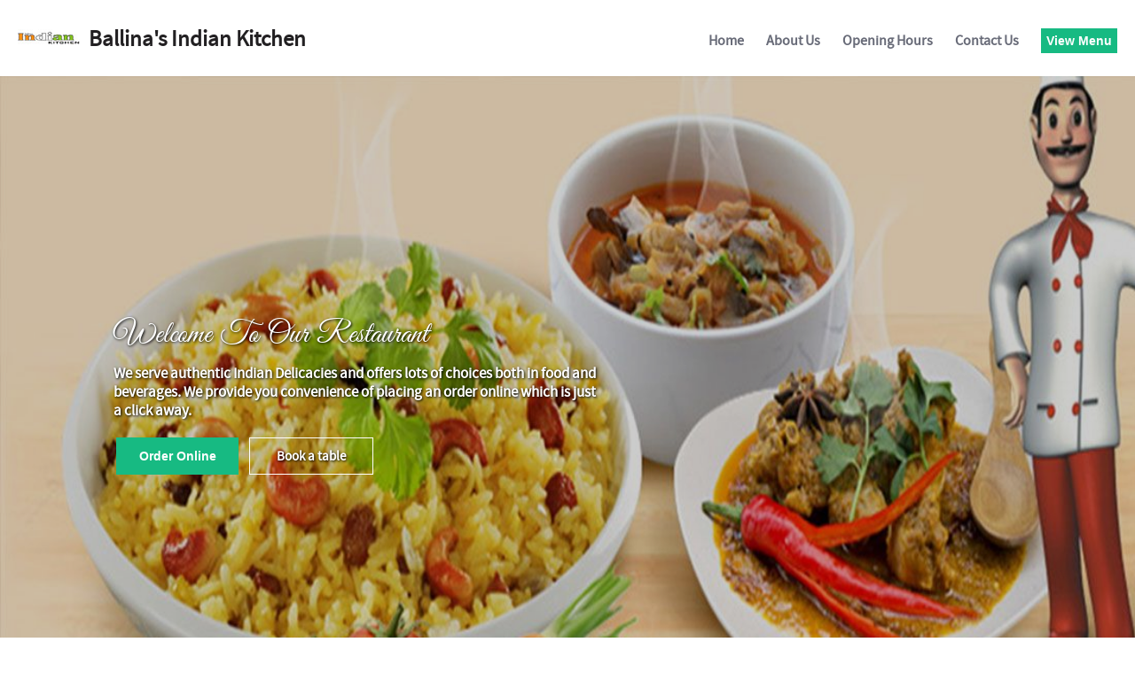

--- FILE ---
content_type: text/html
request_url: https://www.ballinaindiankitchen.com.au/
body_size: 6154
content:
<!DOCTYPE html>
<html lang="en">
    <head><meta charset="windows-1252">
        <title>Ballina's Indian Kitchen- Indian Restaurant in Ballina: Order Now</title>
        <!-- Meta -->
        <meta http-equiv="Content-Language" content="en-AU">
        <link rel="canonical" href="https://www.ballinaindiankitchen.com.au/" />
        <meta http-equiv="X-UA-Compatible" content="IE=edge">
        <meta name="viewport" content="width=device-width, initial-scale=1">
        <!-- updated -->
        <meta name="google-site-verification" content="WgRyBaFk0LG7PQsciw6ZLAS_7BPrDlAnwraCO2Kd1zw" />
        <meta name="description" content="Discover Ballina's Indian Kitchen in Ballina, Northern Rivers, NSW, 2478. Explore Ballina's Indian menu at Ballina Indian Restaurant or order online today"/>
        <meta name="keywords" content="ballinas indian kitchen, ballinas indian, ballinas indian menu, ballina indian restaurant">
        <meta property="og:title" content="Ballina's Indian Kitchen- Indian Restaurant in Ballina: Order Now"/>
        <meta property="og:url" content="https://www.ballinaindiankitchen.com.au/"/>
        <meta property="og:type" content="website" />
        <meta property="og:description" content="Discover Ballina's Indian Kitchen in Ballina, Northern Rivers, NSW, 2478. Explore Ballina's Indian menu at Ballina Indian Restaurant or order online today"/>
        <meta property="og:image" content="https://www.ballinaindiankitchen.com.au/images/logo.jpg"/>
        <meta name="twitter:title" content="Ballina's Indian Kitchen- Indian Restaurant in Ballina: Order Now" />
        <meta name="twitter:description" content="Discover Ballina's Indian Kitchen in Ballina, Northern Rivers, NSW, 2478. Explore Ballina's Indian menu at Ballina Indian Restaurant or order online today" />
        <!--end-->
        
        <!-- Global site tag (gtag.js) - Google Analytics -->
            <script async src="https://www.googletagmanager.com/gtag/js?id=UA-135657533-12"></script>
            <script>
              window.dataLayer = window.dataLayer || [];
              function gtag(){dataLayer.push(arguments);}
              gtag('js', new Date());

              gtag('config', 'UA-135657533-12');
            </script>

        <link rel="stylesheet" href="style.css" type="text/css"/>
        <link rel="stylesheet" href="https://cdnjs.cloudflare.com/ajax/libs/font-awesome/4.7.0/css/font-awesome.min.css"> 
        <link rel="shortcut icon" href="https://ozfoodhunter.com.au/favicon.ico" />
        <link href="css/drawer.css" rel="stylesheet">
        <script type='text/javascript' src="Js/jquery.min.js"></script>
        <script type='text/javascript' src="Js/all-js.js"></script>
    </head>
    <body class="drawer drawer--right">
        
<!--	Restaurant Offers popup	-->


<!--<div class="container">-->
<!--        <div id="id01" class="w3-modal">-->
<!--            <div class="w3-modal-content w3-animate-zoom restaurant_offers">-->
<!--                <div class="pop_offer">-->
<!--                    <span onclick="document.getElementById('id01').style.display='none'" -->
<!--                    class="w3-display-topright restaurant_offers_close">&times;</span>-->
<!--                    <h2>Ballina's Indian Kitchen</h2>-->
                    <!--<p>New Year Offer Valid Till 6th Jan</p>-->
                    <!--<h2>USE: <span> WELCOME2021 </span></h2>-->
                    <!--<h2><b>10% off</b></h2>-->
<!--                     <p>Sign up to avail 5% off on your first order and enjoy your food.</p>-->
<!--                     <p><span>Online Order Only *</span></p>-->
<!--                    <div class="restaurant_offers_order">-->
<!--					<form method="post" action="https://ozfoodhunter.com.au/ballina-s-indian-kitchen">-->
<!--			     	<button type="submit">Order Online</button>-->
<!--					<input type="hidden" name="rx_order_list" id="rx_order_list" value="1">-->
<!--					</form>-->
					<!--<p class="terms_link" onclick="location.href = 'https://ozfoodhunter.com.au/offer-zone';">T&amp;C Apply</p>-->
					<!--<img src="https://ballinaindiankitchen.com.au/images/tree.png" alt="Restaurant_logo" style="float:left;margin-top:-118px"/>-->
     <!--               <img src="https://ballinaindiankitchen.com.au/images/stars.png" alt="Restaurant_logo" style="float:right;margin-top:-118px"/>-->
<!--                </div>	-->
                 <!--<h3 class="wishes_note">Wish You a Happy New Year</h3>-->
<!--                </div>	-->
<!--            </div>-->
<!--        </div>-->
<!--    </div>-->

<!--	End of Restaurant Offers popup	--> 

<!--new-popup-->
<!--<div class="popup-onload">-->
<!--  <div class="cnt223">-->
<!--    <div class="popup-content">-->
<!--        <a href="" class="close">x</a>-->
<!--    <a href="https://ozfoodhunter.page.link/o7L9 ">-->
<!--      <img src="https://storage.googleapis.com/msgsndr/QUzQN2xhmrxuv1nohqsD/media/65a10a07c3790868b4ea46bc.jpeg" alt="">-->
<!--      </a>-->
<!--    </div>-->
<!--  </div>-->
<!--</div>-->
<!--new-ends-popup-->

        
<!--   Mobile menu     -->

    <div class="mobile_menu">
    <div class="drawer-navbar" role="banner">
        <div class="drawer-container">

          <div class="drawer-navbar-header">
            <button type="button" class="drawer-toggle drawer-hamburger">
              <span class="sr-only">toggle navigation</span>
              <span class="drawer-hamburger-icon"></span>
            </button>
              <div class="logo_menu">
                <a href="https://ballinaindiankitchen.com.au">  
                <p>Ballina's Indian Kitchen</p>
                </a>    
              </div>
          </div>

          <nav class="drawer-nav" role="navigation">
            <ul class="drawer-menu drawer-menu--right">
              <li><a class="drawer-menu-item" href="https://ballinaindiankitchen.com.au">Home</a></li>
              <li><a class="drawer-menu-item drawer-toggle" href="javascript:void(0)" id="mobile-about-us">About Us</a></li>
    <!--          <li><form method="post" action="https://www.ozfoodhunter.com.au/ballina-s-indian-kitchen" rel="nofollow">-->
				<!--	<button type="submit" class="drawer-menu-item drawer-toggle">Menu</button>-->
				<!--	<input type="hidden" name="rx_order_list" id="rx_order_list" value="1">-->
				<!--</form> -->
			 <!-- </li>-->
              <li><a class="drawer-menu-item drawer-toggle" href="javascript:void(0)" id="mobile-opening-hours">Opening Hours</a></li>
              <li><a class="drawer-menu-item drawer-toggle" href="javascript:void(0)" id="mobile-contact-us">Contact Us</a></li>
              <li><form method="post" action="https://www.ozfoodhunter.com.au/ballina-s-indian-kitchen" rel="nofollow">
					<button type="submit" class="drawer-menu-item drawer-toggle">View Menu</button>
					<input type="hidden" name="rx_order_list" id="rx_order_list" value="1">
				</form> 
			  </li>
            </ul>
          </nav>

        </div>
    </div>
    </div> 
    <div class="clear"></div>    

<!--    end of mobile menu    -->
        
<!--    Header    -->
        
        <header>
            <div class="container1">
                <!--    Logo    -->
                <div class="logo">
                    <a href="https://ballinaindiankitchen.com.au">
                    <img src="images/logo.jpg" alt="Restaurant_logo"/>    
                       <span>Ballina's Indian Kitchen</span>
                    </a>
                </div>
                <!--    Menu    -->
                <div class="menu">
                    <ul>
                        <li><a href="https://ballinaindiankitchen.com.au">Home</a></li>
                         <li><a href="javascript:void(0)" id="about-us">About Us</a></li>
      <!--                   <li><form method="post" action="https://www.ozfoodhunter.com.au/ballina-s-indian-kitchen" rel="nofollow">-->
						<!--	<button type="submit">Menu</button>-->
						<!--	<input type="hidden" name="rx_order_list" id="rx_order_list" value="1">-->
						<!--</form></li>-->
                         <li><a href="javascript:void(0)" id="opening-hours">Opening Hours</a></li>
                         <li><a href="javascript:void(0)" id="contact-us">Contact Us</a></li>
                         <li><form method="post" action="https://www.ozfoodhunter.com.au/ballina-s-indian-kitchen" rel="nofollow">
							<button type="submit" class="welcome_order_links">View Menu</button>
							<input type="hidden" name="rx_order_list" id="rx_order_list" value="1">
						</form></li>
                    </ul>
                </div>
            </div>
        </header>
        <div class="clear"></div>
<!--     End of header   -->
        
<!--    Banner    -->
        
        <div class="banner">
            <ul class="rslides" id="slider">
                <li class="banner_bg banner_bg1"><div class="banner_bg_inner"></div></li>
                <li class="banner_bg banner_bg2"><div class="banner_bg_inner"></div></li>
                <li class="banner_bg banner_bg3"><div class="banner_bg_inner"></div></li>
            </ul>
            <div class="banner_sliders">
                <ul class="bullet" id="slider-pager">
                    <li><a href="javascript:void(0);" class="banner_sliders_next"></a></li>
                    <li><a href="javascript:void(0);" class="banner_sliders_next"></a></li>
                    <li><a href="javascript:void(0);" class="banner_sliders_next"></a></li>
                </ul>    
            </div>
            <div class="container">
                <div class="welcome_text">
                    <h2>Welcome To Our Restaurant </h2>
                    <p>We serve authentic Indian Delicacies and offers lots of choices both in food and beverages.
                        We provide you convenience of placing an order online which is just a click away.</p>
                    <div class="welcome_link">
                        <ul>
                            <li>
								<form method="post" action="https://www.ozfoodhunter.com.au/ballina-s-indian-kitchen" rel="nofollow">
									<button type="submit" class="welcome_order_link">Order Online</button>
									<input type="hidden" name="rx_order_list" id="rx_order_list" value="1">
								</form>
                            </li>
                            <li>
                                <a href="https://www.ozfoodhunter.com.au/book-table/ballina-s-indian-kitchen" class="welcome_table_link" rel="nofollow">Book a table</a>
                            </li>
                        </ul>
                    </div>
                    
                </div>
            </div>
        </div>
        <div class="clear"></div>
        
<!--    End of banner    -->
        
        <!--    Cuisine Section    -->
            
        <div class="cuisine_section">
            <div class="container">
                <h1><span>&ldquo;</span>Ballina's Indian Kitchen, Ballina, Northern Rivers, NSW, 2478<span>&rdquo;</span></h1>
                <h3><b>Indian cuisine</b> in <b>Ballina, Northern Rivers, NSW </b></h3>
                <a href="https://www.ozfoodhunter.com.au/ballina-s-indian-kitchen"><h2 class="offer-heading bounce">Special Offer Get $7 Off Use Code: NSW7</h2></a>
                <div class="rating">
                    <ul>
                        <a href="">
                            <li><i class="fa fa-star" aria-hidden="true"></i></li>
							<li><i class="fa fa-star" aria-hidden="true"></i></li>
							<li><i class="fa fa-star" aria-hidden="true"></i></li>
							<li><i class="fa fa-star" aria-hidden="true"></i></li>
							<li><i class="fa fa-star-o" aria-hidden="true"></i></li>
                        </a>
                    </ul>
                </div>
            </div>
        </div>
        <div class="clear"></div>
        
<!--     end of Cuisine Section   -->
        
        
<!--   About us     -->
        
        <div id="about-us-section"></div>
        <div class="about_us">
            <div class="container">
                <h2>About Us</h2>
                <div class="clear"></div>
                <div class="left_about_us">
                    <img src="images/restaurant.jpg" alt="Restaurant_Image"/>
                </div>    
                <div class="right_about_us">    
                    <p> <a href="https://www.ozfoodhunter.com.au/ballina-s-indian-kitchen" target="_blank"><b>  
                    Ballina's Indian Kitchen </b></a>is one of the very well known Indian Restaurants located in Ballina, Northern Rivers, NSW.  Our exotic Ballina Indian kitchen menu includes Chicken Soup, Butter Chicken, Chicken Karachi, Chicken Biriyani.With great prices and sumptuous Indian dishes, we provide you the comfort of relishing the dishes at your home with the order online option that includes pickup and delivery.  When you place an order with the Indian restaurant Ballina, you will receive a text message for the Order confirmation. Also check out the other exotic Indian food available at Ballina Indian kitchen menu - Onion Bhaji, Dhai Bhale, Sweet Fish Curry, Prawn Masala, Lamb Rogan Josh, Bhuna Bakra, Kangaroo Korma, Aloo Matar, Beef Vindaloo, Egg Fried Rice, Pudina Parantha, Mango Pickle, Paneer Tikka, Cheese Naan, Crunchy Fish Fingers, Mango Pista Kulfi and much more. To view all the dishes in our Indian kitchen menu, please click on the order online button and grab the special offers.  
                    </p>
                </div>
            </div>
        </div>
        <div class="clear"></div>
        
<!--    End of about us    -->
        
<!--Banner image section starts-->
  <div class="banner-one">
  <a  href="https://ozfoodhunter.page.link/o7L9 ">
    <img
      src="https://storage.googleapis.com/msgsndr/QUzQN2xhmrxuv1nohqsD/media/65a10a07c3790868b4ea46bc.jpeg"
      alt=""
    />
    </a>
  </div>
<!--Banner image section ends-->
  
<!--    Best Choice    -->
        
        <div class="best_choice"><div id="best-choice"></div>
            <div class="container">
                
                <h3>Best Choice</h3>
                <div class="inner_best_choice">
                    <ul>
                        <li>
							<form method="post" action="https://www.ozfoodhunter.com.au/ballina-s-indian-kitchen#point0" rel="nofollow">
								<button type="submit">
								<img src="images/item1.jpg" alt="Dhai Bhale"/>
								<p>Dhai Bhale</p>
								</button>
								<input type="hidden" name="rx_order_list" id="rx_order_list" value="1">
							</form>	
                        </li>
						<li>
							<form method="post" action="https://www.ozfoodhunter.com.au/ballina-s-indian-kitchen#point9" rel="nofollow">
								<button type="submit">
								<img src="images/item2.jpg" alt="Butter chicken"/>
								<p>Butter Chicken</p>
								</button>
								<input type="hidden" name="rx_order_list" id="rx_order_list" value="1">
							</form>	
                        </li>
						<li>
							<form method="post" action="https://www.ozfoodhunter.com.au/ballina-s-indian-kitchen#point10" rel="nofollow">
								<button type="submit">
								<img src="images/item3.jpg" alt="Vegetable Biryani"/>
								<p>Vegetable Biryani</p>
								</button>
								<input type="hidden" name="rx_order_list" id="rx_order_list" value="1">
							</form>	
                        </li>
						<li>
							<form method="post" action="https://www.ozfoodhunter.com.au/ballina-s-indian-kitchen#point16" rel="nofollow">
								<button type="submit">
								<img src="images/item4.jpg" alt="Gulab Jamun"/>
								<p>Gulab Jamun</p>
								</button>
								<input type="hidden" name="rx_order_list" id="rx_order_list" value="1">
							</form>	
                        </li>
                    </ul>
					
                </div>
                
            </div>
        </div>
        <div class="clear"></div>   

<!--     End of best choice   -->
        
        
        
<!--	Opening Hours	-->
        
        <div id="opening-hours-section"></div>
		<div class="opening_hours">
        <div class="opening_hours_bg">    
            <div id="opening-hours"></div>
			<div class="opening_hours1">
			<div class="container">
				<h3>Opening Hours</h3>
				
<!--
				<div class="inner_opening_hours single_opening_hours">
					<h3>Dinner Schedule ( Pickup / Delivery )</h3>
					<ul>
						    <li><span class="opening_hours_day">Monday</span> <span class="opening_hours_time">17:00 Hrs TO 21:00 Hrs</span> </li>
							<li><span class="opening_hours_day">Tuesday</span> <span class="opening_hours_time">17:00 Hrs TO 21:00 Hrs</span> </li>
							<li><span class="opening_hours_day">Wednesday</span> <span class="opening_hours_time">17:00 Hrs TO 21:00 Hrs</span> </li>
							<li><span class="opening_hours_day">Thursday</span> <span class="opening_hours_time">17:00 Hrs TO 21:00 Hrs</span> </li>
							<li><span class="opening_hours_day">Friday</span> <span class="opening_hours_time">17:00 Hrs TO 21:00 Hrs</span> </li>
							<li><span class="opening_hours_day">Saturday</span> <span class="opening_hours_time">17:00 Hrs TO 21:00 Hrs</span> </li>
							<li><span class="opening_hours_day">Sunday</span> <span class="opening_hours_time">17:00 Hrs TO 21:00 Hrs</span> </li>
					</ul>
				</div>
-->
				
				<div class="inner_opening_hours double_opening_hours">
					<div class="inner_double_opening_hours">
						<h4>Lunch Schedule ( Delivery / Pickup )</h4>
						<ul>
							<li><span class="opening_hours_day">Monday</span> <span class="opening_hours_time">11:30 Hrs TO 14:30 Hrs</span> </li>
							<li><span class="opening_hours_day">Tuesday</span> <span class="opening_hours_time">11:30 Hrs TO 14:30 Hrs</span> </li>
							<li><span class="opening_hours_day">Wednesday</span> <span class="opening_hours_time">11:30 Hrs TO 14:30 Hrs</span> </li>
							<li><span class="opening_hours_day">Thursday</span> <span class="opening_hours_time">11:30 Hrs TO 14:30 Hrs</span> </li>
							<li><span class="opening_hours_day">Friday</span> <span class="opening_hours_time">11:30 Hrs TO 14:30 Hrs</span> </li>
							<li><span class="opening_hours_day">Saturday</span> <span class="opening_hours_time">11:30 Hrs TO 14:30 Hrs</span> </li>
							<li><span class="opening_hours_day">Sunday</span> <span class="opening_hours_time">Closed</span> </li>
						</ul>
					</div>
					<div class="inner_double_opening_hours">
						<h4>Dinner Schedule ( Delivery / Pickup )</h4>
						<ul>
							<li><span class="opening_hours_day">Monday</span> <span class="opening_hours_time">17:00 Hrs TO 21:30 Hrs</span> </li>
                            <li><span class="opening_hours_day">Tuesday</span> <span class="opening_hours_time">17:00 Hrs TO 21:30 Hrs</span> </li>
                            <li><span class="opening_hours_day">Wednesday</span> <span class="opening_hours_time">17:00 Hrs TO 21:30 Hrs</span> </li>
                            <li><span class="opening_hours_day">Thursday</span> <span class="opening_hours_time">17:00 Hrs TO 21:30 Hrs</span> </li>
                            <li><span class="opening_hours_day">Friday</span> <span class="opening_hours_time">17:00 Hrs TO 21:30 Hrs</span> </li>
                            <li><span class="opening_hours_day">Saturday</span> <span class="opening_hours_time">17:00 Hrs TO 21:30 Hrs</span> </li>
                            <li><span class="opening_hours_day">Sunday</span> <span class="opening_hours_time">17:00 Hrs TO 21:30 Hrs</span> </li>
						</ul>
					</div>
				</div>
				
                
			</div>
            </div>    
			</div>
		</div>
		<div class="clear"></div>
		
<!--	end of Opening Hours	-->        
        
<!--	Order Online	-->

    <div class="safe_secure">
        <div class="inner_safe_secure">
        <div class="container">
            <h2>Order Online</h2>
            <div class="left_safe_secure">
                <ul>
                    <li>
                    <div class="safe_secure_num safe_secure_num1"><span>1</span></div> 
                    <div class="safe_secure_text">Simply add items to the cart and pay online using credit card or Paypal or cash</div>
                    </li>
                    <li>
                    <div class="safe_secure_num safe_secure_num2"><span>2</span></div> 
                    <div class="safe_secure_text">You will receive an SMS confirmation with your approximate delivery or pick up time once our restaurant has accepted your order.</div>
                    </li>
                    <li>
                    <div class="safe_secure_num safe_secure_num3"><span>3</span></div> 
                    <div class="safe_secure_text"><p>We accept</p> <img src="images/cart_accept.jpg" alt="We accept"/></div>
                    </li>
                </ul>
            </div>
            <div class="right_safe_secure">
                    <h3>Safe, Secure & Reliable</h3>
                    <div class="safe_secure_order">
    				<a href="https://www.ozfoodhunter.com.au/book-table/ballina-s-indian-kitchen" class="book_table" rel="nofollow">Book a table</a>		
					<form method="post" action="https://www.ozfoodhunter.com.au/ballina-s-indian-kitchen" rel="nofollow">
						<button type="submit" class="order_online">Order Online</button>
						<input type="hidden" name="rx_order_list" id="rx_order_list" value="1">
					</form>
                </div>	
            </div>
        </div>
        </div>    
    </div>
    <div class="clear"></div>

<!--	end of Order Online	-->
        
        
<!--   Contact Us     -->
        
        <div id="contact-us-section"></div>
        <div class="contact_us">
            <div class="left_contact_us">
               </div>
            <div class="right_contact_us">
                <div class="inner_contact_us">
                    <h2>Contact Us</h2>
                    <ul>
						<li>
                            <h4><i class="fa fa-clock-o" aria-hidden="true"></i> Opening Hours</h4>
                            <p>Monday To Saturday : 11:30Hrs To 21:30Hrs</p>
                            <p>Sunday : 17:00Hrs To 21:30Hrs</p>
                            
                    	</li>
						
						<li>
							<h4><i class="fa fa-map-marker" aria-hidden="true"></i> Directions</h4>
							<p>24/70 River St, Ballina NSW 2478, Australia</p>
						</li>
						
						<li>
							<h4><i class="fa fa-phone" aria-hidden="true"></i> Contacts</h4>
							<p>Phone: +61 2 6681 3373</p>
						</li>
					</ul>
                </div>
            </div>
        </div>
        <div class="clear"></div>
        
<!--    End of contact us    -->
        
<!--WE DELIVER TO-->
		
		<div class="we_deliver_to">
			<div class="container">
				<div class="left_we_deliver_to">
				 	<h3>WE DELIVER TO</h3>
				</div>
				<div class="right_we_deliver_to">
					<p>Ballina, Cumbalum, East Ballina, West Ballina.</p>
				</div>
			</div>
		</div>
		<div class="clear"></div>
		
<!-- End of WE DELIVER TO -->
		
<!--	Footer	-->
		
		<footer>
			<div class="container">
				<div class="left_footer">
					<ul>
						<li><a href="http://ozfoodhunter.com.au/terms-and-conditions" rel="nofollow">Terms of Use</a></li>
						<li>|</li>
						<li><a href="http://ozfoodhunter.com.au/privacy-policy" rel="nofollow">Privacy</a></li>
					</ul>
				</div>
				<div class="right_footer">
					Powered by <a href="https://ozfoodhunter.com.au/" rel="nofollow"><img src="https://ozfoodhunter.com.au/assets/newimg/oz-logo.png" alt="Oz_logo"/></a>
				</div>
			</div>
		</footer>
		<div class="clear"></div>
		
<!--	End of footer	-->      
        
<!--	Page scroll up	-->
		
		<div class="page_scroll_up">
			<a href="#" class="scrollup"><i class="fa fa-angle-up" aria-hidden="true"></i></a>
		</div>	
		<div class="clear"></div>
		
<!--	end of Page scroll up	-->	 
        
<!--    Banner slider    -->
        
    <script>
	$(function () {
		$("#slider").responsiveSlides({
		   manualControls: '#slider-pager',
			 pager: false,
	});    	
	});
    </script>  
        
        
<!-- end of  Banner slider    -->     
        
<!--   Page scoll up     -->
        
  <script>
		$(document).ready(function () {

    $(window).scroll(function () {
        if ($(this).scrollTop() > 100) {
            $('.scrollup').fadeIn();
        } else {
            $('.scrollup').fadeOut();
        }
    });

    $('.scrollup').click(function () {
        $("html, body").animate({
            scrollTop: 0
        }, 600);
        return false;
    });

});
	
</script>         
        
<!--   Mobile menu     -->

    <script>
    $(document).ready(function() {
      $('.drawer').drawer();
    });
    </script>        

<!-- Calling id -->
        
    <script>
        $("#about-us, #mobile-about-us").click(function(){$('html, body').animate({scrollTop: $("#about-us-section").offset().top}, 2000);});
        $("#opening-hours, #mobile-opening-hours").click(function(){$('html, body').animate({scrollTop: $("#opening-hours-section").offset().top}, 2000);});
        $("#contact-us, #mobile-contact-us").click(function(){$('html, body').animate({scrollTop: $("#contact-us-section").offset().top}, 2000);});
    </script>   
        
 <!--	Restarent pop up script	-->
		
    <script>
    // Get the modal
    var modal = document.getElementById('id01');

    // When the user clicks anywhere outside of the modal, close it
    window.onclick = function(event) {
        if (event.target == modal) {
            modal.style.display = "none";
        }
    }
    </script>
    <script>
        $(window).load(function(){
            setTimeout(function(){
               $('#id01').modal('show');
            }, 1);
            setTimeout(function(){
            $('#id01').modal('hide')
            }, 7000);
        }); 		
    </script>	

<!--	End of Restaurant Offers popup	-->
        
<!--    Schema code    -->
        
<script type="application/ld+json">
    {
      "@context": "http://schema.org",
      "@type": "Restaurant",
      "address": {
        "@type": "PostalAddress",
        "addressLocality": "Ballina",
        "addressRegion": "NSW",
        "postalCode": "2478",
        "streetAddress": "24/70 River St,"
      },
      "geo":{
        "@type":"GeoCoordinates",
        "latitude":-28.8717847,
        "longitude":153.562007
      },
      "aggregateRating": {
        "@type": "AggregateRating",
        "ratingValue": "4.5",
        "reviewCount": "15"
      },
      "name": "Ballina's Indian Kitchen",
      "image": "http://www.ballinaindiankitchen.com.au/images/logo.jpg",
      "menu":"https://www.ozfoodhunter.com.au/ballina-s-indian-kitchen",
      "paymentAccepted":"Visa, Master Card, Amex",
      "openingHours": [
        "Sunday 05:00 PM to 09:30 PM", "Monday  11:30 AM to 09:30 PM", "Tuesday 11:30 AM to 09:30 PM", "Wednesday 11:30 AM to 09:30 PM", "Thursday 11:30 AM to 09:30 PM", "Friday 11:30 AM to 09:30 PM", "Saturday 11:30 AM to 09:30 PM"
      ],
      "priceRange": "$$",
      "servesCuisine": ["Indian"],"acceptsReservations":"true",
      "telephone": "+61 2 6681 3373",
      "url": "http://www.ballinaindiankitchen.com.au/"
    }
</script> 
<script type="text/javascript" id="zsiqchat">var $zoho=$zoho || {};$zoho.salesiq = $zoho.salesiq || {widgetcode: "ab12e534f619715db3baef76893ce7b83e9fcff760888389fd7b4f302b66ad050f76a2d3a84d7b20e440d563a1060680", values:{},ready:function(){}};var d=document;s=d.createElement("script");s.type="text/javascript";s.id="zsiqscript";s.defer=true;s.src="https://salesiq.zoho.in/widget";t=d.getElementsByTagName("script")[0];t.parentNode.insertBefore(s,t);</script> 
<script>
$(function(){
var overlay = $('<div id=""></div>');
overlay.show();
overlay.appendTo(document.body);
$('.popup-onload').show();
$('.close').click(function(){
$('.popup-onload').hide();
overlay.appendTo(document.body).remove();
return false;
});

$('.x').click(function(){
$('.popup').hide();
overlay.appendTo(document.body).remove();
return false;
});
});
</script>    
    </body>
</html>

--- FILE ---
content_type: text/css
request_url: https://www.ballinaindiankitchen.com.au/style.css
body_size: 4188
content:
@font-face {
    font-family: 'source_sans_proregular';
    src: url('fonts/sourcesanspro-regular-webfont.woff2') format('woff2'),
         url('fonts/sourcesanspro-regular-webfont.woff') format('woff');
    font-weight: normal;
    font-style: normal;

}
@font-face {
    font-family: 'great_vibesregular';
    src: url('fonts/greatvibes-regular-webfont.woff2') format('woff2'),
         url('fonts/greatvibes-regular-webfont.woff') format('woff');
    font-weight: normal;
    font-style: normal;

}


body,h1,h2,h3,h4,h5,h6,p,span,bold,strong,img,a,ol,ul,li,section,article,nav,header,footer{margin: 0;padding: 0;font-family: 'source_sans_proregular';}
.container{margin: 0 auto;max-width: 1170px;}
a{text-decoration: none;color: #000;}
li{list-style: none;}
img{max-width: 100%;}
.clear{clear: both;}
button{border: none;background: none;outline: none;}

/*Header*/

header{float: left;width: 100%;background: #fff;padding: 16px 0;}
.container1{margin: 0 auto;max-width: 1240px;}
.logo{float: left;}
.logo a{color: #222022;font-size: 25px;font-weight: bold;font-weight: bold;outline: none;}
.logo img{float: left;width: 70px;}
.logo span{float: left;margin: 12px 0 0 10px;}
.menu{float: right;margin: 20px 0 0;}
.menu ul li{float: left;margin: 0 25px 0 0px;}
.menu ul li a, .menu ul li button{color: #686b78;font-size: 16px;padding: 0 0 7px;font-weight: bold;}
.menu ul li:last-child{margin: 0;}
.menu ul li button{cursor: pointer;font-size: 15px;}
.menu ul li a:hover{border-bottom: 2px solid #e32038;}
.menu ul li button:hover{border-bottom: 2px solid #e32038;}
.mobile_menu{display: none;}
.logo_menu{position: relative;}
.logo_menu p{font-size: 30px;position: absolute;top: 10px;}
.welcome_order_links{color: white !important;border: 1px solid #17ba82; background: #17ba82;padding: 5px  !important;font-size: 14px !important; margin:-10px 0px;}

/*end of header*/

/*banner*/

.banner{float: left;width: 100%;position: relative;}
.banner_bg{float: left;width: 100%;}
.banner_bg_inner{float: left;width: 100%;background: rgba(0,0,0,0.2);height: 750px;}
.banner_bg1{background: url(images/banner1.jpg) no-repeat scroll left center/cover;}
.banner_bg2{background: url(images/banner2.jpg) no-repeat scroll left center/cover;}
.banner_bg3{background: url(images/banner3.jpg) no-repeat scroll left center/cover;}
.welcome_text{position: absolute;left: 10%;top: 270px;width: 550px;z-index: 10;text-shadow: 1px 1px 3px #000;font-weight: bold;}
.welcome_text h2{font-size: 35px;color: #fff;font-family: 'great_vibesregular';font-weight: 500;}
.welcome_text p{font-size: 17px;color: #fff;margin: 10px 0 0;}
.welcome_link{float: left;width: 300px;margin: 20px 0 0;}
.welcome_link ul li{float:left;float: left;width: 48%;margin: 0 1%;}
.welcome_link ul li a, .welcome_link ul li button{width: 96%;padding: 10px 0;text-align: center;float: left;font-weight: bold;cursor: pointer;font-size: 15px;}
.welcome_order_link{color: #fff;border: 1px solid #17ba82; background: #17ba82;padding: 12px 0 !important;font-size: 14px !important;}
.welcome_order_link:hover{border: 1px solid #fff;color: #fff;background:none; }
.welcome_table_link{border: 1px solid #fff;color: #fff;background:none; }
.welcome_table_link:hover{color: #fff;border: 1px solid #17ba82;background: #17ba82;}

.banner_sliders{position: absolute;right: 3%;bottom: 40px;z-index: 10;}
.banner_sliders ul li{float: left;margin: 0 0 0 5px;}
.banner_sliders ul li a{float: left;padding: 3px 17px 3px;background: #e71212;border: 1px solid #e71212;}
.banner_sliders_next:hover, .bullet li.rslides_here a {background: #fff;}

/*end of banner*/

/*cuisine_section*/

.cuisine_section{float: left;width: 98%;padding: 30px 1%;}
.rating{float: none;display: block;margin: 0 auto;width: 100px;}
.cuisine_section h1{text-align: center;font-size: 28px;font-weight: 500;}
.cuisine_section h3{font-weight: bold;text-align: center;margin: 5px 0;font-size: 20px;color: #e32038;}
.rating ul li{float: left;}
.rating ul li .fa{float: left;color: #f4b936;margin: 0 5px 0 0;font-size: 16px !important;}

/*end of cuisine_section*/

/*about_us*/

.about_us{float: left;width: 100%;padding: 30px 0;background: #f7f7f7 url(images/about-bg.jpg) no-repeat scroll right bottom;}
.about_us h2{text-align: center;font-size: 30px;font-weight: 500;}
.inner_about_us{float: left;width: 96%;margin: 20px 2%;}
.left_about_us{float: left;width: 35%;}
.right_about_us{float: left;width: 63%;margin: 0 0 0 2%;}
.left_about_us img{float: left;border: 7px solid #ccc;}
.right_about_us p{color: #777;font-size: 17px;line-height: 25px;text-align: justify;margin: 50px 0 0 0}



/*end of about_us*/



/*opening_hours*/

.opening_hours{float: left;width: 100%;background:url(images/opening-hours.jpg) no-repeat scroll left center/cover;background-attachment: fixed;}
.opening_hours_bg{float: left;width: 100%;background: rgba(0,0,0,0.8);padding: 40px 0;}
.opening_hours1{float: left;width: 98%;padding: 30px 1%;}
.opening_hours h3{font-size: 32px;margin: 0 0 15px 0;font-weight: 500;text-align: center;color: #fff;}
.single_opening_hours{float: none;display: block;margin: 10px auto;width: 48%;}
.double_opening_hours{float: left;width: 100%;}
.inner_opening_hours h4, .single_opening_hours h3{font-size: 23px;text-align: center;margin: 0 0 30px;font-weight: 500;color: #fff;}
.inner_opening_hours ul li{float: left;padding: 15px 5%;width: 90%;margin: 0 0 4px;color: #fff;border-bottom: 1px solid #fff;font-weight: bold;}
/*
.inner_opening_hours ul li:nth-child(odd){color: #000;}
.inner_opening_hours ul li:nth-child(odd){background: #f4fafa;}
*/
.opening_hours_day, .opening_hours_time{float: left;font-size: 17px;}
.opening_hours_time{float: right;}
.inner_double_opening_hours{float: left;width: 42%;margin: 20px 4%;}

/*end of opening_hours*/

/*Contact Us*/

.contact_us{float: left;width: 100%;height: 360px;background: url(images/contact-bg.jpg) no-repeat scroll right top;}
.left_contact_us{float: left;width: 60%;}
.right_contact_us{width: 40%;float: left;height: 360px;background: rgba(0,0,0,0.6);color: #fff;}
.left_contact_us iframe{width: 100%;height: 360px;}
.inner_contact_us{width: 90%;padding: 40px 5% 0;}
.inner_contact_us h2{font-size: 30px;font-weight: 500;margin: 0 0 15px;}
.inner_contact_us ul li{float: left;width: 100%;margin: 0 0 15px;}
.inner_contact_us ul li h4{font-size: 20px;margin: 0 0 6px;}
.inner_contact_us ul li p{font-size: 16px;}

/*end of Contact Us*/

/*WE DELIVER TO*/

.we_deliver_to{float: left;width: 98%;padding: 25px 1%;background: #dfdfdf;}
.we_deliver_to h3{font-weight: 500;}
.left_we_deliver_to{float: left;width: 25%;font-size: 20px;}
.right_we_deliver_to{float: left;width: 74%;margin: 1px 0 0;}
.right_we_deliver_to p{font-size: 16px;line-height: 24px;}

/*end of WE DELIVER TO*/

/*Footer*/

footer{float: left;width: 98%;padding: 30px 1% 25px;background: #F8F8F8;}
.left_footer{float: left;}
.left_footer ul li{float: left;font-size: 16px;margin:  3px 5px 0;}
.left_footer ul li a{}
.right_footer{float: right;}
.right_footer img{width: 135px;float: right;margin: -12px 0 0 8px;}

/*end of footer*/


/*Best choice*/

.best_choice{float: left;width: 98%;padding: 50px 1%;background: url(images/best-choice.png) no-repeat scroll left center/cover;}
.best_choice h3{font-size: 32px;margin: 0 0 30px 0;font-weight: 500;text-align: center;color: #333;}
.inner_best_choice{float: left;width: 100%;}
.inner_best_choice ul li{float: left;width: 26.5%;margin: 0 0 0 -2%;}
.inner_best_choice ul li button{border: none;background: none;cursor: pointer;}
.inner_best_choice ul li img{width: 96%;border: 4px solid #ccc;}
.inner_best_choice ul li:nth-child(even){padding: 95px 0 0;}
.inner_best_choice ul li p{text-align: center;font-weight: bold;font-size: 15px;color: #333;}

/*end of best choice*/


/*page_scroll_up*/

.page_scroll_up .scrollup {width: 45px;height: 45px;position: fixed;bottom: 50px;right: 45px; display: none; text-indent: -9999px;background:url(images/arrow-top.png) no-repeat scroll left center/cover;z-index: 50;}
.page_scroll_up .scrollup .fa{color: #fff;}

/*end of page_scroll_up*/


/*safe_secure*/

.safe_secure{float: left;width: 100%;background: url(images/safe-secure-bg.jpg) no-repeat scroll left center/cover;}
.inner_safe_secure{float: left;width: 98%;padding: 30px 1%;background: rgba(119,116,116,0.8);}
.safe_secure h2{font-size: 32px;margin: 0 0 15px 0;font-weight: 500;text-align: center;color: #fff;}
.left_safe_secure{float: left;width: 60%;margin: 20px 0 0;}
.left_safe_secure ul li{font-size: 15px;float: left;width: 100%;margin: 0 0 20px;}
.left_safe_secure ul li .safe_secure_num{float: left;width: 42px;color: #fff;font-weight: bold;}
.left_safe_secure ul li .safe_secure_num2{margin: 8px 0 0;}
.left_safe_secure ul li .safe_secure_num span{padding: 2px 9px 3px 8px;border:1px solid #fff;border-radius: 35px;}
.left_safe_secure ul li .safe_secure_text{float: left;width: 80%;color: #fff;font-weight: bold;}
.left_safe_secure ul li .safe_secure_text p{float: left;}
.left_safe_secure ul li .safe_secure_text img{float: left;margin: -3px 8px 0;}


.right_safe_secure{float: right;width: 38%;}
.right_safe_secure h3{text-align: center;margin: 0 0 8px;font-size: 26px;font-weight: 700;color: #fff;}
.right_safe_secure .safe_secure_order{float: none;display: block;margin: 0 auto;width: 155px;}
.right_safe_secure button.order_online{background: #17ba82;border: 1px solid #17ba82;padding: 10px 0px;color: #fff;font-weight: bold;border-radius: 35px;float: left;width: 155px;text-align: center;cursor: pointer;}
/*.right_safe_secure a.order_online:hover{color: #24a640;background: #fff;}*/
.right_safe_secure a.book_table{background: #f17b25;border: 1px solid #f17b25;font-weight: bold;border-radius: 35px;float: left;width: 155px;text-align: center;padding: 10px 0px;color: #fff;margin: 0 0 10px;}
/*.right_safe_secure a.book_table:hover{color: #f17b25;background: #fff;}*/


/*End of safe_secure*/

/*popup*/

.restaurant_offers{width: 500px !important;}
.pop_offer h2{font-size: 25px;margin: 0 0 10px;}
.pop_offer p{font-size: 18px;}
.pop_offer p span{font-weight: bold;color: #e73d3d;}
.pop_offer{float: left;width: 98%;padding: 20px 1%;text-align: center;background: #f6f4f4;box-shadow: 1px 1px 12px #93959f;}
.restaurant_offers_close{font-size: 25px;padding: 4px 16px !important;font-weight: bold;color:#e32038;cursor: pointer;}
.restaurant_offers_close:hover{background: #e32038;color: #fff;}
.restaurant_offers_order{float: left;width: 100%;padding: 10px 0 0;}
.restaurant_offers_order button{float: none;display: block;margin: 0 auto;width: 155px;background: #17ba82;border: 1px solid #17ba82;font-weight: bold;padding: 10px 0;cursor: pointer;font-size: 16px;color: #fff;}
.restaurant_offers_order button:hover{background: #fff;color: #17ba82;}
.wishes_note{color:#0FBD0F;font-size:20px;}
.terms_link{font-size:12px !important; margin-top:7px; cursor:pointer;}
.pop_offer h2 span{font-weight: bold;color: #0FBD0F;}

.w3-modal{z-index:3;display:none;padding-top:275px;position:fixed;left:0;top:0;width:100%;height:100%;overflow:auto;background-color:rgb(0,0,0);background-color:rgba(0,0,0,0.4);z-index: 20;}
.w3-modal-content{margin:auto;background-color:#fff;position:relative;padding:0;outline:0;width:600px}
.w3-animate-zoom {animation:animatezoom 0.6s}@keyframes animatezoom{from{transform:scale(0)} to{transform:scale(1)}}
.w3-display-topright{position:absolute;right:0;top:0}

/*RWD for popup*/

@media screen and (max-width:1170px){.w3-modal{padding-top: 275px;}}
@media screen and (max-width:959px){.w3-modal{padding-top: 180px;}.pop_offer h2{font-size: 22px;}.pop_offer p{font-size: 16px;}.restaurant_offers_order a{padding: 8px 0;width: 125px;font-size: 15px;}.restaurant_offers{width: 430px !important;}}
@media screen and (max-width:599px){.pop_offer h2{font-size: 18px;}.restaurant_offers{width: 375px !important;}.restaurant_offers_close{font-size: 22px;padding: 4px 15px !important;}}
@media screen and (max-width:479px){.restaurant_offers{width: 350px !important;}.pop_offer p{font-size: 14px;}.restaurant_offers_order a{padding: 6px 0;font-size: 14px;width: 110px;}.restaurant_offers_close{font-size: 18px;padding: 3px 10px !important;}}

/*End of popup*/

/*RWD*/

@media screen and (max-width:1170px)
{
    header, .about_us, .best_choice{width: 98%;padding: 20px 1%;}
    .inner_best_choice{float: right;width: 98%;}
    .banner_bg_inner{height: 555px;}
    .welcome_text{top: 165px;}
    .right_about_us p{margin: 10px 0 0;font-size: 16px;}
    .left_about_us img{width: 96%;}
    .banner_bg{background-position: center;}
}

@media screen and (max-width:959px)
{
    .logo{width: 100%;margin: 0 30px 10px;text-align: center;}
    .menu{float: none;display: block;margin: 0 auto;width: 510px;clear: both;}
    .banner_bg_inner{height: 400px;}
    .cuisine_section h1{font-size: 24px;}
    .left_about_us{float: none;display: block;margin: 0 auto;clear: both;width: 300px;}
    .right_about_us{width: 98%;margin: 10px 1%;}
    .opening_hours_day, .opening_hours_time{font-size: 16px;}
    .opening_hours{background-position: 18%;}
    .left_contact_us, .right_contact_us{width: 100%;}
    .contact_us{height: auto;background: none;}
    .inner_contact_us{float: left;padding: 20px 5%;}
    .page_scroll_up .scrollup{bottom: 20px;right: 20px;}
    .left_safe_secure ul li .safe_secure_num1{margin: 4px 0 0;}
    .welcome_text{top: 100px;}
    .logo a{float: none;display: block;margin: 0 auto;width: 445px;}
    .welcome_link ul li a{font-size: 15px;padding: 8px 0;}
    .cuisine_section h3{font-size: 18px;}
    .left_contact_us iframe{display: block;}
    .right_contact_us{height: auto;}
    .right_footer{margin: 0 10px 0 0;}
    .about_us h2, .best_choice h3, .best_choice h3, .opening_hours h3, .safe_secure h2, .inner_contact_us h2{font-size: 24px;}
	header{height: 90px;}
    .menu ul li a, .menu ul li button{font-size: 13px;}
}

@media screen and (max-width:767px)
{
    .menu, header{display: none;}
    .mobile_menu{display: block;position: fixed;background: #fff;z-index: 1000;float: left;width: 100%;}
    .banner{margin: 60px 0 0;}
    .banner_bg_inner{height: 420px;background: rgba(0,0,0,0.7);}
    .welcome_text{top: 115px;width: 475px;}
    .inner_best_choice ul li{width: 48%;margin: 10px 1%;}
    .inner_double_opening_hours{width: 92%;}
    .left_we_deliver_to, .right_we_deliver_to{width: 100%;}
    .best_choice h3{margin: 0;}
    .inner_opening_hours h4, .single_opening_hours h3{margin: 0 0 5px 0;font-size: 20px;}
    .opening_hours h3{margin: 0;}
    .left_safe_secure, .right_safe_secure{width: 98%;margin: 10px 1%;}
    .single_opening_hours{width: 98%;}
    .logo_menu p{font-size: 25px;margin: 5px 0 0 ;float: left;}
	.welcome_order_link{padding: 10px 0 !important;}
	.restaurant_offers_order button{font-size: 14px;}
}

@media screen and (max-width:599px)
{
    .welcome_text{width: 300px;left: 20px;top: 70px;}
    .welcome_text h2{font-size: 28px;}
    .welcome_text p{font-size: 16px;}
    .welcome_link ul li a{font-size: 15px;padding: 6px 0;}
    .banner_bg_inner{height: 340px;}
    .we_deliver_to{width: 96%;padding: 25px 2%;}
    .logo_menu p{font-size: 20px;margin: 10px 0 0 ;}
    .cuisine_section h1, .about_us h2, .best_choice h3, .opening_hours h3, .safe_secure h2, .right_safe_secure h3, .inner_contact_us h2, .we_deliver_to h3{font-size: 22px;}
    .inner_opening_hours h4{font-size: 18px;}
	.welcome_order_link{padding: 8.5px 0 !important;font-size: 13px !important;}
	.restaurant_offers_order button{font-size: 12px;width: 110px;padding: 8px 0;}
}

@media screen and (max-width:479px)
{
    .banner_bg_inner{height: 300px;}
    .welcome_text{top: 30px;}
    .welcome_text h2{font-size: 26px;}
    .welcome_text p{font-size: 15px;}
    .cuisine_section h1{font-size: 22px;}
    .cuisine_section h3{font-size: 16px;}
    .about_us h2, .best_choice h3, .opening_hours h3, .inner_contact_us h2{font-size: 26px;}
    .right_about_us p{width: 96%;margin: 0 2%;}
    .right_we_deliver_to p{font-size: 15px;}
    .left_footer{width: 100%;margin: 0 0 30px;}
    .left_footer ul, .right_footer{float: none;display: block;width: 175px;margin: 0 auto;}
    .right_footer{width: 235px;}
    .inner_best_choice ul li:nth-child(2n){padding: 0;}
    .inner_best_choice ul li{width: 98%;}
    .logo_menu p{font-size: 18px;top: 18px;margin: 0;}
    .welcome_link{width: 265px;}
    .opening_hours_day, .opening_hours_time{font-size: 15px;}
}

.banner-one {
    width: 100%;
    padding: 20px 0px;
}

.banner-one img {
    display: block;
    margin-left: auto;
    margin-right: auto;
    box-shadow: rgba(0, 0, 0, 1) 0px 5px 15px;
}

@media screen and (max-width:767px) {
    .close {
        left: 96.5% !important;
        padding: 0px !important;
        top:3%;
        font-size:18px!important;
    }

    .popup-content img {
        height: 190px !important;
    }

    .popup-onload {
    left: 50% !important;
    transform: translate(-50%, -50%);
    margin-top: -100px!important;
    margin-left: 0!important;
    }

    .cnt223 {
        width: 350px ! important;
        min-width: 350px ! important;
        padding: 0px 0px  ! important;
    }

    .popup-content {
        padding: 0px  0px ! important;
    }

    .banner-one img {
        height: 170px;
    }
}
 /*Popup CSS Starts*/
#overlay {
    position: fixed;
    top: 0;
    left: 0;
    width: 100%;
    height: 100%;
    background-color: #000;
    filter: alpha(opacity=70);
    -moz-opacity: 0.7;
    -khtml-opacity: 0.7;
    opacity: 0.7;
    z-index: 100;
    display: none;
}

.popup-content {
    padding: 0px 0px;
    line-height: 0.5;
}

.cnt223 a {
    text-decoration: none;
}

.popup-onload {
    margin: 0 auto;
    display: none;
    position: fixed;
    z-index: 101;
    top: 50%;
    left: 45%;
    margin-top: -300px;
    margin-left: -300px;
}

.cnt223 {
    min-width: 700px;
    width: 700px;
    min-height: 150px;
    margin: 100px auto;
    background: #f3f3f3;
    position: relative;
    z-index: 103;
    padding: 0px 0px;
    border-radius: 5px;
    box-shadow: 0 2px 5px #000;
}

.cnt223 p {
    clear: both;
    color: #555555;
        /* text-align: justify; */
    font-size: 20px;
    font-family: sans-serif;
}

.cnt223 p a {
    color: #d91900;
    font-weight: bold;
}

.cnt223 .x {
    float: right;
    height: 35px;
    left: 22px;
    position: relative;
    top: -25px;
    width: 34px;
}

.cnt223 .x:hover {
    cursor: pointer;
}

.close {
    position: absolute;
    left: 96.7%;
    padding: 4px;
    font-size:22px;
}

.popup-content img {
    height: 270px;
}
@media (min-width:768px) and (max-width:991.98px) {
   .popup-onload {
    left: 50% !important;
    transform: translate(-50%, -50%);
    margin-top: -100px!important;
    margin-left: 0!important;
    } 
}
/*Popup CSS Ends*/

/*offer text starts*/
h2.offer-heading {
    text-align: center;
    background: #ffa900;
    color: #fff;
    padding: 10px;
    width: 40%;
    margin: 10px auto auto;
    box-shadow: 0 0 6px 0 #a5a5a5;
    text-shadow: 2px 2px #8c8c8c;
    border-radius: 30px;
}
.bounce {
	animation: bounce 2s ease infinite;
}
@keyframes bounce {
	0%,
	20%,
	50%,
	80%,
	100% {
		transform: translateY(0);
	}
	40% {
		transform: translateY(-30px);
	}
	60% {
		transform: translateY(-15px);
	}
}

@media(max-width:767px){
h2.offer-heading {
     width:auto!important;
     font-size: 18px;
     margin: 0 20px!important;
}
}

@media(min-width:768px) and (max-width:991.98px) {
 h2.offer-heading {
     width:55%!important;
    }
}
/*offer text Ends*/






